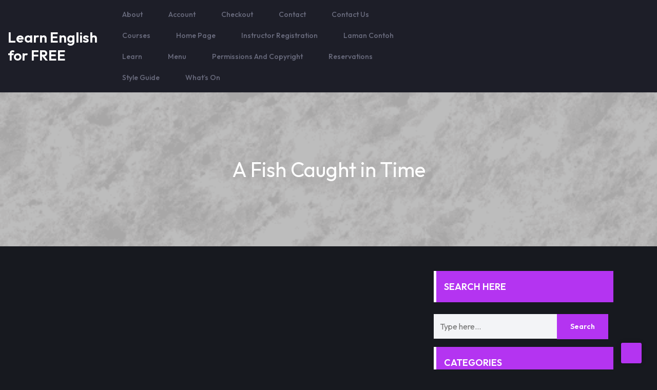

--- FILE ---
content_type: text/html; charset=UTF-8
request_url: https://sejuta.net/a-fish-caught-in-time/
body_size: 10542
content:
<!DOCTYPE html>
<html lang="id">
<head>

<meta http-equiv="Content-Type" content="text/html; charset=UTF-8" />
<meta name="viewport" content="width=device-width, initial-scale=1.0, maximum-scale=1.2, user-scalable=yes" />

<title>A Fish Caught in Time &#8211; Learn English for FREE</title>
<meta name='robots' content='max-image-preview:large' />
	<style>img:is([sizes="auto" i], [sizes^="auto," i]) { contain-intrinsic-size: 3000px 1500px }</style>
	<link rel='dns-prefetch' href='//fonts.googleapis.com' />
<link rel="alternate" type="application/rss+xml" title="Learn English for FREE &raquo; Feed" href="https://sejuta.net/feed/" />
<link rel="alternate" type="application/rss+xml" title="Learn English for FREE &raquo; Umpan Komentar" href="https://sejuta.net/comments/feed/" />
<link rel="alternate" type="application/rss+xml" title="Learn English for FREE &raquo; A Fish Caught in Time Umpan Komentar" href="https://sejuta.net/a-fish-caught-in-time/feed/" />
<script type="text/javascript">
/* <![CDATA[ */
window._wpemojiSettings = {"baseUrl":"https:\/\/s.w.org\/images\/core\/emoji\/15.0.3\/72x72\/","ext":".png","svgUrl":"https:\/\/s.w.org\/images\/core\/emoji\/15.0.3\/svg\/","svgExt":".svg","source":{"concatemoji":"https:\/\/sejuta.net\/wp-includes\/js\/wp-emoji-release.min.js?ver=6.7.1"}};
/*! This file is auto-generated */
!function(i,n){var o,s,e;function c(e){try{var t={supportTests:e,timestamp:(new Date).valueOf()};sessionStorage.setItem(o,JSON.stringify(t))}catch(e){}}function p(e,t,n){e.clearRect(0,0,e.canvas.width,e.canvas.height),e.fillText(t,0,0);var t=new Uint32Array(e.getImageData(0,0,e.canvas.width,e.canvas.height).data),r=(e.clearRect(0,0,e.canvas.width,e.canvas.height),e.fillText(n,0,0),new Uint32Array(e.getImageData(0,0,e.canvas.width,e.canvas.height).data));return t.every(function(e,t){return e===r[t]})}function u(e,t,n){switch(t){case"flag":return n(e,"\ud83c\udff3\ufe0f\u200d\u26a7\ufe0f","\ud83c\udff3\ufe0f\u200b\u26a7\ufe0f")?!1:!n(e,"\ud83c\uddfa\ud83c\uddf3","\ud83c\uddfa\u200b\ud83c\uddf3")&&!n(e,"\ud83c\udff4\udb40\udc67\udb40\udc62\udb40\udc65\udb40\udc6e\udb40\udc67\udb40\udc7f","\ud83c\udff4\u200b\udb40\udc67\u200b\udb40\udc62\u200b\udb40\udc65\u200b\udb40\udc6e\u200b\udb40\udc67\u200b\udb40\udc7f");case"emoji":return!n(e,"\ud83d\udc26\u200d\u2b1b","\ud83d\udc26\u200b\u2b1b")}return!1}function f(e,t,n){var r="undefined"!=typeof WorkerGlobalScope&&self instanceof WorkerGlobalScope?new OffscreenCanvas(300,150):i.createElement("canvas"),a=r.getContext("2d",{willReadFrequently:!0}),o=(a.textBaseline="top",a.font="600 32px Arial",{});return e.forEach(function(e){o[e]=t(a,e,n)}),o}function t(e){var t=i.createElement("script");t.src=e,t.defer=!0,i.head.appendChild(t)}"undefined"!=typeof Promise&&(o="wpEmojiSettingsSupports",s=["flag","emoji"],n.supports={everything:!0,everythingExceptFlag:!0},e=new Promise(function(e){i.addEventListener("DOMContentLoaded",e,{once:!0})}),new Promise(function(t){var n=function(){try{var e=JSON.parse(sessionStorage.getItem(o));if("object"==typeof e&&"number"==typeof e.timestamp&&(new Date).valueOf()<e.timestamp+604800&&"object"==typeof e.supportTests)return e.supportTests}catch(e){}return null}();if(!n){if("undefined"!=typeof Worker&&"undefined"!=typeof OffscreenCanvas&&"undefined"!=typeof URL&&URL.createObjectURL&&"undefined"!=typeof Blob)try{var e="postMessage("+f.toString()+"("+[JSON.stringify(s),u.toString(),p.toString()].join(",")+"));",r=new Blob([e],{type:"text/javascript"}),a=new Worker(URL.createObjectURL(r),{name:"wpTestEmojiSupports"});return void(a.onmessage=function(e){c(n=e.data),a.terminate(),t(n)})}catch(e){}c(n=f(s,u,p))}t(n)}).then(function(e){for(var t in e)n.supports[t]=e[t],n.supports.everything=n.supports.everything&&n.supports[t],"flag"!==t&&(n.supports.everythingExceptFlag=n.supports.everythingExceptFlag&&n.supports[t]);n.supports.everythingExceptFlag=n.supports.everythingExceptFlag&&!n.supports.flag,n.DOMReady=!1,n.readyCallback=function(){n.DOMReady=!0}}).then(function(){return e}).then(function(){var e;n.supports.everything||(n.readyCallback(),(e=n.source||{}).concatemoji?t(e.concatemoji):e.wpemoji&&e.twemoji&&(t(e.twemoji),t(e.wpemoji)))}))}((window,document),window._wpemojiSettings);
/* ]]> */
</script>
<style id='wp-emoji-styles-inline-css' type='text/css'>

	img.wp-smiley, img.emoji {
		display: inline !important;
		border: none !important;
		box-shadow: none !important;
		height: 1em !important;
		width: 1em !important;
		margin: 0 0.07em !important;
		vertical-align: -0.1em !important;
		background: none !important;
		padding: 0 !important;
	}
</style>
<link rel='stylesheet' id='wp-block-library-css' href='https://sejuta.net/wp-includes/css/dist/block-library/style.min.css?ver=6.7.1' type='text/css' media='all' />
<style id='wp-block-library-theme-inline-css' type='text/css'>
.wp-block-audio :where(figcaption){color:#555;font-size:13px;text-align:center}.is-dark-theme .wp-block-audio :where(figcaption){color:#ffffffa6}.wp-block-audio{margin:0 0 1em}.wp-block-code{border:1px solid #ccc;border-radius:4px;font-family:Menlo,Consolas,monaco,monospace;padding:.8em 1em}.wp-block-embed :where(figcaption){color:#555;font-size:13px;text-align:center}.is-dark-theme .wp-block-embed :where(figcaption){color:#ffffffa6}.wp-block-embed{margin:0 0 1em}.blocks-gallery-caption{color:#555;font-size:13px;text-align:center}.is-dark-theme .blocks-gallery-caption{color:#ffffffa6}:root :where(.wp-block-image figcaption){color:#555;font-size:13px;text-align:center}.is-dark-theme :root :where(.wp-block-image figcaption){color:#ffffffa6}.wp-block-image{margin:0 0 1em}.wp-block-pullquote{border-bottom:4px solid;border-top:4px solid;color:currentColor;margin-bottom:1.75em}.wp-block-pullquote cite,.wp-block-pullquote footer,.wp-block-pullquote__citation{color:currentColor;font-size:.8125em;font-style:normal;text-transform:uppercase}.wp-block-quote{border-left:.25em solid;margin:0 0 1.75em;padding-left:1em}.wp-block-quote cite,.wp-block-quote footer{color:currentColor;font-size:.8125em;font-style:normal;position:relative}.wp-block-quote:where(.has-text-align-right){border-left:none;border-right:.25em solid;padding-left:0;padding-right:1em}.wp-block-quote:where(.has-text-align-center){border:none;padding-left:0}.wp-block-quote.is-large,.wp-block-quote.is-style-large,.wp-block-quote:where(.is-style-plain){border:none}.wp-block-search .wp-block-search__label{font-weight:700}.wp-block-search__button{border:1px solid #ccc;padding:.375em .625em}:where(.wp-block-group.has-background){padding:1.25em 2.375em}.wp-block-separator.has-css-opacity{opacity:.4}.wp-block-separator{border:none;border-bottom:2px solid;margin-left:auto;margin-right:auto}.wp-block-separator.has-alpha-channel-opacity{opacity:1}.wp-block-separator:not(.is-style-wide):not(.is-style-dots){width:100px}.wp-block-separator.has-background:not(.is-style-dots){border-bottom:none;height:1px}.wp-block-separator.has-background:not(.is-style-wide):not(.is-style-dots){height:2px}.wp-block-table{margin:0 0 1em}.wp-block-table td,.wp-block-table th{word-break:normal}.wp-block-table :where(figcaption){color:#555;font-size:13px;text-align:center}.is-dark-theme .wp-block-table :where(figcaption){color:#ffffffa6}.wp-block-video :where(figcaption){color:#555;font-size:13px;text-align:center}.is-dark-theme .wp-block-video :where(figcaption){color:#ffffffa6}.wp-block-video{margin:0 0 1em}:root :where(.wp-block-template-part.has-background){margin-bottom:0;margin-top:0;padding:1.25em 2.375em}
</style>
<style id='classic-theme-styles-inline-css' type='text/css'>
/*! This file is auto-generated */
.wp-block-button__link{color:#fff;background-color:#32373c;border-radius:9999px;box-shadow:none;text-decoration:none;padding:calc(.667em + 2px) calc(1.333em + 2px);font-size:1.125em}.wp-block-file__button{background:#32373c;color:#fff;text-decoration:none}
</style>
<style id='global-styles-inline-css' type='text/css'>
:root{--wp--preset--aspect-ratio--square: 1;--wp--preset--aspect-ratio--4-3: 4/3;--wp--preset--aspect-ratio--3-4: 3/4;--wp--preset--aspect-ratio--3-2: 3/2;--wp--preset--aspect-ratio--2-3: 2/3;--wp--preset--aspect-ratio--16-9: 16/9;--wp--preset--aspect-ratio--9-16: 9/16;--wp--preset--color--black: #000000;--wp--preset--color--cyan-bluish-gray: #abb8c3;--wp--preset--color--white: #ffffff;--wp--preset--color--pale-pink: #f78da7;--wp--preset--color--vivid-red: #cf2e2e;--wp--preset--color--luminous-vivid-orange: #ff6900;--wp--preset--color--luminous-vivid-amber: #fcb900;--wp--preset--color--light-green-cyan: #7bdcb5;--wp--preset--color--vivid-green-cyan: #00d084;--wp--preset--color--pale-cyan-blue: #8ed1fc;--wp--preset--color--vivid-cyan-blue: #0693e3;--wp--preset--color--vivid-purple: #9b51e0;--wp--preset--gradient--vivid-cyan-blue-to-vivid-purple: linear-gradient(135deg,rgba(6,147,227,1) 0%,rgb(155,81,224) 100%);--wp--preset--gradient--light-green-cyan-to-vivid-green-cyan: linear-gradient(135deg,rgb(122,220,180) 0%,rgb(0,208,130) 100%);--wp--preset--gradient--luminous-vivid-amber-to-luminous-vivid-orange: linear-gradient(135deg,rgba(252,185,0,1) 0%,rgba(255,105,0,1) 100%);--wp--preset--gradient--luminous-vivid-orange-to-vivid-red: linear-gradient(135deg,rgba(255,105,0,1) 0%,rgb(207,46,46) 100%);--wp--preset--gradient--very-light-gray-to-cyan-bluish-gray: linear-gradient(135deg,rgb(238,238,238) 0%,rgb(169,184,195) 100%);--wp--preset--gradient--cool-to-warm-spectrum: linear-gradient(135deg,rgb(74,234,220) 0%,rgb(151,120,209) 20%,rgb(207,42,186) 40%,rgb(238,44,130) 60%,rgb(251,105,98) 80%,rgb(254,248,76) 100%);--wp--preset--gradient--blush-light-purple: linear-gradient(135deg,rgb(255,206,236) 0%,rgb(152,150,240) 100%);--wp--preset--gradient--blush-bordeaux: linear-gradient(135deg,rgb(254,205,165) 0%,rgb(254,45,45) 50%,rgb(107,0,62) 100%);--wp--preset--gradient--luminous-dusk: linear-gradient(135deg,rgb(255,203,112) 0%,rgb(199,81,192) 50%,rgb(65,88,208) 100%);--wp--preset--gradient--pale-ocean: linear-gradient(135deg,rgb(255,245,203) 0%,rgb(182,227,212) 50%,rgb(51,167,181) 100%);--wp--preset--gradient--electric-grass: linear-gradient(135deg,rgb(202,248,128) 0%,rgb(113,206,126) 100%);--wp--preset--gradient--midnight: linear-gradient(135deg,rgb(2,3,129) 0%,rgb(40,116,252) 100%);--wp--preset--font-size--small: 13px;--wp--preset--font-size--medium: 20px;--wp--preset--font-size--large: 36px;--wp--preset--font-size--x-large: 42px;--wp--preset--spacing--20: 0.44rem;--wp--preset--spacing--30: 0.67rem;--wp--preset--spacing--40: 1rem;--wp--preset--spacing--50: 1.5rem;--wp--preset--spacing--60: 2.25rem;--wp--preset--spacing--70: 3.38rem;--wp--preset--spacing--80: 5.06rem;--wp--preset--shadow--natural: 6px 6px 9px rgba(0, 0, 0, 0.2);--wp--preset--shadow--deep: 12px 12px 50px rgba(0, 0, 0, 0.4);--wp--preset--shadow--sharp: 6px 6px 0px rgba(0, 0, 0, 0.2);--wp--preset--shadow--outlined: 6px 6px 0px -3px rgba(255, 255, 255, 1), 6px 6px rgba(0, 0, 0, 1);--wp--preset--shadow--crisp: 6px 6px 0px rgba(0, 0, 0, 1);}:where(.is-layout-flex){gap: 0.5em;}:where(.is-layout-grid){gap: 0.5em;}body .is-layout-flex{display: flex;}.is-layout-flex{flex-wrap: wrap;align-items: center;}.is-layout-flex > :is(*, div){margin: 0;}body .is-layout-grid{display: grid;}.is-layout-grid > :is(*, div){margin: 0;}:where(.wp-block-columns.is-layout-flex){gap: 2em;}:where(.wp-block-columns.is-layout-grid){gap: 2em;}:where(.wp-block-post-template.is-layout-flex){gap: 1.25em;}:where(.wp-block-post-template.is-layout-grid){gap: 1.25em;}.has-black-color{color: var(--wp--preset--color--black) !important;}.has-cyan-bluish-gray-color{color: var(--wp--preset--color--cyan-bluish-gray) !important;}.has-white-color{color: var(--wp--preset--color--white) !important;}.has-pale-pink-color{color: var(--wp--preset--color--pale-pink) !important;}.has-vivid-red-color{color: var(--wp--preset--color--vivid-red) !important;}.has-luminous-vivid-orange-color{color: var(--wp--preset--color--luminous-vivid-orange) !important;}.has-luminous-vivid-amber-color{color: var(--wp--preset--color--luminous-vivid-amber) !important;}.has-light-green-cyan-color{color: var(--wp--preset--color--light-green-cyan) !important;}.has-vivid-green-cyan-color{color: var(--wp--preset--color--vivid-green-cyan) !important;}.has-pale-cyan-blue-color{color: var(--wp--preset--color--pale-cyan-blue) !important;}.has-vivid-cyan-blue-color{color: var(--wp--preset--color--vivid-cyan-blue) !important;}.has-vivid-purple-color{color: var(--wp--preset--color--vivid-purple) !important;}.has-black-background-color{background-color: var(--wp--preset--color--black) !important;}.has-cyan-bluish-gray-background-color{background-color: var(--wp--preset--color--cyan-bluish-gray) !important;}.has-white-background-color{background-color: var(--wp--preset--color--white) !important;}.has-pale-pink-background-color{background-color: var(--wp--preset--color--pale-pink) !important;}.has-vivid-red-background-color{background-color: var(--wp--preset--color--vivid-red) !important;}.has-luminous-vivid-orange-background-color{background-color: var(--wp--preset--color--luminous-vivid-orange) !important;}.has-luminous-vivid-amber-background-color{background-color: var(--wp--preset--color--luminous-vivid-amber) !important;}.has-light-green-cyan-background-color{background-color: var(--wp--preset--color--light-green-cyan) !important;}.has-vivid-green-cyan-background-color{background-color: var(--wp--preset--color--vivid-green-cyan) !important;}.has-pale-cyan-blue-background-color{background-color: var(--wp--preset--color--pale-cyan-blue) !important;}.has-vivid-cyan-blue-background-color{background-color: var(--wp--preset--color--vivid-cyan-blue) !important;}.has-vivid-purple-background-color{background-color: var(--wp--preset--color--vivid-purple) !important;}.has-black-border-color{border-color: var(--wp--preset--color--black) !important;}.has-cyan-bluish-gray-border-color{border-color: var(--wp--preset--color--cyan-bluish-gray) !important;}.has-white-border-color{border-color: var(--wp--preset--color--white) !important;}.has-pale-pink-border-color{border-color: var(--wp--preset--color--pale-pink) !important;}.has-vivid-red-border-color{border-color: var(--wp--preset--color--vivid-red) !important;}.has-luminous-vivid-orange-border-color{border-color: var(--wp--preset--color--luminous-vivid-orange) !important;}.has-luminous-vivid-amber-border-color{border-color: var(--wp--preset--color--luminous-vivid-amber) !important;}.has-light-green-cyan-border-color{border-color: var(--wp--preset--color--light-green-cyan) !important;}.has-vivid-green-cyan-border-color{border-color: var(--wp--preset--color--vivid-green-cyan) !important;}.has-pale-cyan-blue-border-color{border-color: var(--wp--preset--color--pale-cyan-blue) !important;}.has-vivid-cyan-blue-border-color{border-color: var(--wp--preset--color--vivid-cyan-blue) !important;}.has-vivid-purple-border-color{border-color: var(--wp--preset--color--vivid-purple) !important;}.has-vivid-cyan-blue-to-vivid-purple-gradient-background{background: var(--wp--preset--gradient--vivid-cyan-blue-to-vivid-purple) !important;}.has-light-green-cyan-to-vivid-green-cyan-gradient-background{background: var(--wp--preset--gradient--light-green-cyan-to-vivid-green-cyan) !important;}.has-luminous-vivid-amber-to-luminous-vivid-orange-gradient-background{background: var(--wp--preset--gradient--luminous-vivid-amber-to-luminous-vivid-orange) !important;}.has-luminous-vivid-orange-to-vivid-red-gradient-background{background: var(--wp--preset--gradient--luminous-vivid-orange-to-vivid-red) !important;}.has-very-light-gray-to-cyan-bluish-gray-gradient-background{background: var(--wp--preset--gradient--very-light-gray-to-cyan-bluish-gray) !important;}.has-cool-to-warm-spectrum-gradient-background{background: var(--wp--preset--gradient--cool-to-warm-spectrum) !important;}.has-blush-light-purple-gradient-background{background: var(--wp--preset--gradient--blush-light-purple) !important;}.has-blush-bordeaux-gradient-background{background: var(--wp--preset--gradient--blush-bordeaux) !important;}.has-luminous-dusk-gradient-background{background: var(--wp--preset--gradient--luminous-dusk) !important;}.has-pale-ocean-gradient-background{background: var(--wp--preset--gradient--pale-ocean) !important;}.has-electric-grass-gradient-background{background: var(--wp--preset--gradient--electric-grass) !important;}.has-midnight-gradient-background{background: var(--wp--preset--gradient--midnight) !important;}.has-small-font-size{font-size: var(--wp--preset--font-size--small) !important;}.has-medium-font-size{font-size: var(--wp--preset--font-size--medium) !important;}.has-large-font-size{font-size: var(--wp--preset--font-size--large) !important;}.has-x-large-font-size{font-size: var(--wp--preset--font-size--x-large) !important;}
:where(.wp-block-post-template.is-layout-flex){gap: 1.25em;}:where(.wp-block-post-template.is-layout-grid){gap: 1.25em;}
:where(.wp-block-columns.is-layout-flex){gap: 2em;}:where(.wp-block-columns.is-layout-grid){gap: 2em;}
:root :where(.wp-block-pullquote){font-size: 1.5em;line-height: 1.6;}
</style>
<link rel='stylesheet' id='google-fonts-outfit-css' href='https://fonts.googleapis.com/css2?family=Outfit%3Awght%40100%3B200%3B300%3B400%3B500%3B600%3B700%3B800%3B900&#038;display=swap&#038;ver=6.7.1' type='text/css' media='all' />
<link rel='stylesheet' id='bootstrap-css-css' href='https://sejuta.net/wp-content/themes/professional-video-vlogger/css/bootstrap.css?ver=4.5.0' type='text/css' media='all' />
<link rel='stylesheet' id='fontawesome-css-css' href='https://sejuta.net/wp-content/themes/professional-video-vlogger/css/fontawesome-all.css?ver=4.5.0' type='text/css' media='all' />
<link rel='stylesheet' id='owl-carousel-css-css' href='https://sejuta.net/wp-content/themes/professional-video-vlogger/css/owl.carousel.css?ver=2.3.4' type='text/css' media='all' />
<link rel='stylesheet' id='professional-video-vlogger-style-css' href='https://sejuta.net/wp-content/themes/professional-video-vlogger/style.css?ver=6.7.1' type='text/css' media='all' />
<style id='professional-video-vlogger-style-inline-css' type='text/css'>
#main-menu ul li a{text-transform: capitalize ; font-size: 14px;}#main-menu ul li a{}body{width: %; margin: auto;}.copy-text p{text-align:left;}.blog_inner_box img{opacity:0.5}.blog_inner_box{background-color: 1;}.woocommerce nav.woocommerce-pagination{text-align: center;}

		.custom-logo{
			height: px !important;
			width: px !important;
		}
	

    .copyright {
			background: ;
		}
	
</style>
<link rel='stylesheet' id='professional-video-vlogger-media-css-css' href='https://sejuta.net/wp-content/themes/professional-video-vlogger/css/media.css?ver=2.3.4' type='text/css' media='all' />
<link rel='stylesheet' id='professional-video-vlogger-woocommerce-css-css' href='https://sejuta.net/wp-content/themes/professional-video-vlogger/css/woocommerce.css?ver=2.3.4' type='text/css' media='all' />
<style id='professional-video-vlogger-woocommerce-css-inline-css' type='text/css'>

    .copyright {
			background: ;
		}
	
</style>
<script type="text/javascript" src="https://sejuta.net/wp-includes/js/jquery/jquery.min.js?ver=3.7.1" id="jquery-core-js"></script>
<script type="text/javascript" src="https://sejuta.net/wp-includes/js/jquery/jquery-migrate.min.js?ver=3.4.1" id="jquery-migrate-js"></script>
<link rel="https://api.w.org/" href="https://sejuta.net/wp-json/" /><link rel="alternate" title="JSON" type="application/json" href="https://sejuta.net/wp-json/wp/v2/posts/368" /><link rel="EditURI" type="application/rsd+xml" title="RSD" href="https://sejuta.net/xmlrpc.php?rsd" />
<meta name="generator" content="WordPress 6.7.1" />
<link rel="canonical" href="https://sejuta.net/a-fish-caught-in-time/" />
<link rel='shortlink' href='https://sejuta.net/?p=368' />
<link rel="alternate" title="oEmbed (JSON)" type="application/json+oembed" href="https://sejuta.net/wp-json/oembed/1.0/embed?url=https%3A%2F%2Fsejuta.net%2Fa-fish-caught-in-time%2F" />
<link rel="alternate" title="oEmbed (XML)" type="text/xml+oembed" href="https://sejuta.net/wp-json/oembed/1.0/embed?url=https%3A%2F%2Fsejuta.net%2Fa-fish-caught-in-time%2F&#038;format=xml" />
<meta name="generator" content="Elementor 3.25.10; features: e_optimized_css_loading, e_font_icon_svg, additional_custom_breakpoints, e_optimized_control_loading, e_element_cache; settings: css_print_method-external, google_font-enabled, font_display-swap">
			<style>
				.e-con.e-parent:nth-of-type(n+4):not(.e-lazyloaded):not(.e-no-lazyload),
				.e-con.e-parent:nth-of-type(n+4):not(.e-lazyloaded):not(.e-no-lazyload) * {
					background-image: none !important;
				}
				@media screen and (max-height: 1024px) {
					.e-con.e-parent:nth-of-type(n+3):not(.e-lazyloaded):not(.e-no-lazyload),
					.e-con.e-parent:nth-of-type(n+3):not(.e-lazyloaded):not(.e-no-lazyload) * {
						background-image: none !important;
					}
				}
				@media screen and (max-height: 640px) {
					.e-con.e-parent:nth-of-type(n+2):not(.e-lazyloaded):not(.e-no-lazyload),
					.e-con.e-parent:nth-of-type(n+2):not(.e-lazyloaded):not(.e-no-lazyload) * {
						background-image: none !important;
					}
				}
			</style>
			<style id="kirki-inline-styles">h1,h2,h3,h4,h5,h6{font-weight:400;}body{font-weight:400;}</style>
</head>

<body class="post-template-default single single-post postid-368 single-format-standard wp-embed-responsive elementor-beta elementor-default elementor-kit-">


<a class="skip-link screen-reader-text" href="#content">Skip to content</a>


<div class="close-sticky main-menus">
<header id="site-navigation" class="header text-center text-md-left py-2">
	<div class="container-fluid">
		<div class="row">
			<div class="col-lg-2 col-md-12 col-sm-12 align-self-center">
				<div class="logo">
		    		<div class="logo-image">
		    						    	</div>
			    	<div class="logo-content text-center text-lg-left">
				    	<a href="https://sejuta.net/" title="Learn English for FREE">Learn English for FREE</a>					</div>
				</div>
		   	</div>
			<div class="col-lg-6 col-md-6 col-sm-6 align-self-center">
				<button class="menu-toggle my-2 py-2 px-3" aria-controls="top-menu" aria-expanded="false" type="button">
					<span aria-hidden="true">Menu</span>
				</button>
				<nav id="main-menu" class="close-panal">
					<false class="menu"><ul>
<li class="page_item page-item-1744"><a href="https://sejuta.net/about/">About</a></li>
<li class="page_item page-item-1835"><a href="https://sejuta.net/account/">Account</a></li>
<li class="page_item page-item-1836"><a href="https://sejuta.net/checkout/">Checkout</a></li>
<li class="page_item page-item-116"><a href="https://sejuta.net/contact/">Contact</a></li>
<li class="page_item page-item-289"><a href="https://sejuta.net/contact-us/">Contact Us</a></li>
<li class="page_item page-item-1834"><a href="https://sejuta.net/courses/">Courses</a></li>
<li class="page_item page-item-1824"><a href="https://sejuta.net/frontpage/">Home Page</a></li>
<li class="page_item page-item-1838"><a href="https://sejuta.net/instructor-registration/">Instructor Registration</a></li>
<li class="page_item page-item-2"><a href="https://sejuta.net/laman-contoh/">Laman Contoh</a></li>
<li class="page_item page-item-1837"><a href="https://sejuta.net/learn/">Learn</a></li>
<li class="page_item page-item-69"><a href="https://sejuta.net/menu/">Menu</a></li>
<li class="page_item page-item-154"><a href="https://sejuta.net/permissions-and-copyright/">Permissions and Copyright</a></li>
<li class="page_item page-item-37"><a href="https://sejuta.net/reservations/">Reservations</a></li>
<li class="page_item page-item-1718"><a href="https://sejuta.net/style-guide/">Style Guide</a></li>
<li class="page_item page-item-1821"><a href="https://sejuta.net/news/">What&#8217;s On</a></li>
</ul></false>
					<button class="close-menu my-2 p-2" type="button">
						<span aria-hidden="true"><i class="fa fa-times"></i></span>
					</button>
				</nav>
			</div>
			<div class="col-lg-2 col-md-3 col-sm-3 align-self-center">
				<div class="header-search text-center text-md-right py-3 py-md-0">
		        									        			        </div>
	       	</div>
	       	<div class="col-lg-2 col-md-3 col-sm-3 align-self-center">
								<div class="social-links text-center text-md-right">
									    						        <a href="">
					            <i class=" mr-3"></i>
					        </a>
				    										</div>
			</div>
	   	</div>
	</div>
</header>
</div>

<div id="content">
  <div class="feature-header">
      <div class="feature-post-thumbnail">
                       <div class="slider-alternate">
                <img src="https://sejuta.net/wp-content/themes/professional-video-vlogger/assets/images/banner.png">
              </div>
                      <h1 class="post-title feature-header-title">A Fish Caught in Time</h1>
      </div>
    </div>
  <div class="container">
    <div class="row">
            <div class="col-lg-8 col-md-8 mt-5">
        
<div id="post-368" class="post-single p-3 mb-4 post-368 post type-post status-publish format-standard hentry">
  <div class="post-content">
    <p><iframe title="A Fish Caught in Time by Samantha Weinberg - B2 - Learn English Through Short Stories" width="500" height="281" src="https://www.youtube.com/embed/bZ8FpQa0hsk?feature=oembed" frameborder="0" allow="accelerometer; autoplay; clipboard-write; encrypted-media; gyroscope; picture-in-picture; web-share" referrerpolicy="strict-origin-when-cross-origin" allowfullscreen></iframe></p>
  </div>
</div>
<div id="comments" class="comments-area">
    
    	<div id="respond" class="comment-respond">
		<h2 id="reply-title" class="comment-reply-title">Tinggalkan Balasan <small><a rel="nofollow" id="cancel-comment-reply-link" href="/a-fish-caught-in-time/#respond" style="display:none;">Batalkan balasan</a></small></h2><form action="https://sejuta.net/wp-comments-post.php" method="post" id="commentform" class="comment-form" novalidate><p class="comment-notes"><span id="email-notes">Alamat email Anda tidak akan dipublikasikan.</span> <span class="required-field-message">Ruas yang wajib ditandai <span class="required">*</span></span></p><p class="comment-form-comment"><label for="comment">Komentar <span class="required">*</span></label> <textarea id="comment" name="comment" cols="45" rows="8" maxlength="65525" required></textarea></p><p class="comment-form-author"><label for="author">Nama <span class="required">*</span></label> <input id="author" name="author" type="text" value="" size="30" maxlength="245" autocomplete="name" required /></p>
<p class="comment-form-email"><label for="email">Email <span class="required">*</span></label> <input id="email" name="email" type="email" value="" size="30" maxlength="100" aria-describedby="email-notes" autocomplete="email" required /></p>
<p class="comment-form-url"><label for="url">Situs Web</label> <input id="url" name="url" type="url" value="" size="30" maxlength="200" autocomplete="url" /></p>
<p class="comment-form-cookies-consent"><input id="wp-comment-cookies-consent" name="wp-comment-cookies-consent" type="checkbox" value="yes" /> <label for="wp-comment-cookies-consent">Simpan nama, email, dan situs web saya pada peramban ini untuk komentar saya berikutnya.</label></p>
<p class="form-submit"><input name="submit" type="submit" id="submit" class="submit" value="Kirim Komentar" /> <input type='hidden' name='comment_post_ID' value='368' id='comment_post_ID' />
<input type='hidden' name='comment_parent' id='comment_parent' value='0' />
</p><p style="display: none;"><input type="hidden" id="akismet_comment_nonce" name="akismet_comment_nonce" value="caafeb89ac" /></p><p style="display: none !important;" class="akismet-fields-container" data-prefix="ak_"><label>&#916;<textarea name="ak_hp_textarea" cols="45" rows="8" maxlength="100"></textarea></label><input type="hidden" id="ak_js_1" name="ak_js" value="165"/><script>document.getElementById( "ak_js_1" ).setAttribute( "value", ( new Date() ).getTime() );</script></p></form>	</div><!-- #respond -->
	</div>
      </div>
      <div class="col-lg-4 col-md-4">
        <div class="sidebar-area mt-5">
          <h4 class="title">Search Here</h4>
        <form method="get" id="searchform" class="searchform" action="https://sejuta.net/">
            <input placeholder="Type here..." type="text" name="s" id="search" value="" />
            <input type="submit" class="search-submit" value="Search" />
        </form>
        <aside id="categories-2" class="sidebar-widget widget_categories" role="complementary">
            <h4 class="title">Categories</h4>
            <ul>
                	<li class="cat-item cat-item-3"><a href="https://sejuta.net/category/news/">News</a>
</li>
	<li class="cat-item cat-item-5"><a href="https://sejuta.net/category/press/">Press</a>
</li>
	<li class="cat-item cat-item-6"><a href="https://sejuta.net/category/recipes/">Recipes</a>
</li>
	<li class="cat-item cat-item-1"><a href="https://sejuta.net/category/tak-berkategori/">Tak Berkategori</a>
</li>
            </ul>
        </aside>
        <aside id="pages-2" class="sidebar-widget widget_pages" role="complementary">
            <h4 class="title">Pages</h4>
            <ul>
                <li class="page_item page-item-1744"><a href="https://sejuta.net/about/">About</a></li>
<li class="page_item page-item-1835"><a href="https://sejuta.net/account/">Account</a></li>
<li class="page_item page-item-1836"><a href="https://sejuta.net/checkout/">Checkout</a></li>
<li class="page_item page-item-116"><a href="https://sejuta.net/contact/">Contact</a></li>
<li class="page_item page-item-289"><a href="https://sejuta.net/contact-us/">Contact Us</a></li>
<li class="page_item page-item-1834"><a href="https://sejuta.net/courses/">Courses</a></li>
<li class="page_item page-item-1824"><a href="https://sejuta.net/frontpage/">Home Page</a></li>
<li class="page_item page-item-1838"><a href="https://sejuta.net/instructor-registration/">Instructor Registration</a></li>
<li class="page_item page-item-2"><a href="https://sejuta.net/laman-contoh/">Laman Contoh</a></li>
<li class="page_item page-item-1837"><a href="https://sejuta.net/learn/">Learn</a></li>
<li class="page_item page-item-69"><a href="https://sejuta.net/menu/">Menu</a></li>
<li class="page_item page-item-154"><a href="https://sejuta.net/permissions-and-copyright/">Permissions and Copyright</a></li>
<li class="page_item page-item-37"><a href="https://sejuta.net/reservations/">Reservations</a></li>
<li class="page_item page-item-1718"><a href="https://sejuta.net/style-guide/">Style Guide</a></li>
<li class="page_item page-item-1821"><a href="https://sejuta.net/news/">What&#8217;s On</a></li>
            </ul>
        </aside>
        <aside id="archives-3" class="sidebar-widget widget_archive" role="complementary">
            <h4 class="title">Archives</h4>
            <ul>
            	<li><li><a href='https://sejuta.net/halo-dunia/'>Halo dunia!</a></li></li>
	<li><li><a href='https://sejuta.net/journeys-end-by-jan-carew/'>Journey&#8217;s End by Jan Carew</a></li></li>
	<li><li><a href='https://sejuta.net/ekaterina-by-jack-cope/'>Ekaterina by Jack Cope</a></li></li>
	<li><li><a href='https://sejuta.net/men-and-women-by-claire-keegan/'>Men and Women by Claire Keegan</a></li></li>
	<li><li><a href='https://sejuta.net/beauty-and-the-beast/'>Beauty and the Beast</a></li></li>
	<li><li><a href='https://sejuta.net/the-hat/'>The Hat</a></li></li>
	<li><li><a href='https://sejuta.net/the-fifteenth-character/'>The Fifteenth Character</a></li></li>
	<li><li><a href='https://sejuta.net/a-tale-of-two-cities-book-2-chapter-1/'>A Tale of Two Cities – Book 2 – Chapter 1 &#8211; Five Years Later</a></li></li>
	<li><li><a href='https://sejuta.net/the-table-the-donkey-and-the-stick/'>The Table, the Donkey and the Stick</a></li></li>
	<li><li><a href='https://sejuta.net/the-pyramids-of-giza/'>The Pyramids of Giza</a></li></li>
	<li><li><a href='https://sejuta.net/the-story-of-jazz/'>The Story of Jazz</a></li></li>
	<li><li><a href='https://sejuta.net/retrieved-reformation/'>Retrieved Reformation</a></li></li>
	<li><li><a href='https://sejuta.net/endangered-species/'>Endangered Species</a></li></li>
	<li><li><a href='https://sejuta.net/pinocchio/'>Pinocchio</a></li></li>
	<li><li><a href='https://sejuta.net/a-world-of-spices/'>A World of Spices</a></li></li>
	<li><li><a href='https://sejuta.net/black-beauty/'>Black Beauty</a></li></li>
	<li><li><a href='https://sejuta.net/australia-a2/'>Australia &#8211; A2</a></li></li>
	<li><li><a href='https://sejuta.net/the-story-of-my-life/'>The Story of My Life by Helen Keller</a></li></li>
	<li><li><a href='https://sejuta.net/the-olympic-games/'>The Olympic Games</a></li></li>
	<li><li><a href='https://sejuta.net/the-prince-and-the-pauper/'>The Prince and the Pauper</a></li></li>
	<li><li><a href='https://sejuta.net/new-york/'>New York</a></li></li>
	<li><li><a href='https://sejuta.net/the-phoenix-and-the-carpet/'>The Phoenix and the Carpet</a></li></li>
	<li><li><a href='https://sejuta.net/dreaming-of-flight/'>Dreaming of Flight</a></li></li>
	<li><li><a href='https://sejuta.net/treasure-island/'>Treasure Island</a></li></li>
	<li><li><a href='https://sejuta.net/of-human-bondage/'>Of Human Bondage</a></li></li>
	<li><li><a href='https://sejuta.net/all-about-desert-life/'>All About Desert Life</a></li></li>
	<li><li><a href='https://sejuta.net/the-curious-case-of-benjamin-button/'>The Curious Case of Benjamin Button</a></li></li>
	<li><li><a href='https://sejuta.net/in-the-mountains/'>In the Mountains</a></li></li>
	<li><li><a href='https://sejuta.net/rip-van-winkle/'>Rip Van Winkle</a></li></li>
	<li><li><a href='https://sejuta.net/your-body/'>Your Body</a></li></li>
	<li><li><a href='https://sejuta.net/the-gift-of-the-magi/'>The Gift of the Magi</a></li></li>
	<li><li><a href='https://sejuta.net/peter-pan/'>Peter Pan</a></li></li>
	<li><li><a href='https://sejuta.net/great-expectations/'>Great Expectations</a></li></li>
	<li><li><a href='https://sejuta.net/orca/'>Orca</a></li></li>
	<li><li><a href='https://sejuta.net/the-witches/'>The Witches</a></li></li>
	<li><li><a href='https://sejuta.net/a-kiss-before-dying/'>A Kiss Before Dying</a></li></li>
	<li><li><a href='https://sejuta.net/thunderwith/'>Thunderwith</a></li></li>
	<li><li><a href='https://sejuta.net/the-adventures-of-tom-sawyer/'>The Adventures of Tom Sawyer</a></li></li>
	<li><li><a href='https://sejuta.net/the-invisible-man/'>The Invisible Man</a></li></li>
	<li><li><a href='https://sejuta.net/white-death/'>White Death</a></li></li>
	<li><li><a href='https://sejuta.net/a-fish-caught-in-time/' aria-current="page">A Fish Caught in Time</a></li></li>
	<li><li><a href='https://sejuta.net/history-of-chocolate/'>History of Chocolate</a></li></li>
	<li><li><a href='https://sejuta.net/pollution-and-environment/'>Pollution and Environment</a></li></li>
	<li><li><a href='https://sejuta.net/ocean-animals/'>Ocean Animals</a></li></li>
	<li><li><a href='https://sejuta.net/where-does-money-come-from/'>Where does Money Come From?</a></li></li>
	<li><li><a href='https://sejuta.net/helen-keller/'>Helen Keller</a></li></li>
	<li><li><a href='https://sejuta.net/the-story-of-tea/'>The Story of Tea</a></li></li>
	<li><li><a href='https://sejuta.net/tom-browns-schooldays/'>Tom Brown&#8217;s Schooldays</a></li></li>
	<li><li><a href='https://sejuta.net/legend-of-britain/'>Legend of Britain</a></li></li>
	<li><li><a href='https://sejuta.net/leonardo-da-vinci/'>Leonardo da Vinci</a></li></li>
	<li><li><a href='https://sejuta.net/a-tale-of-two-cities-book-3-chapter-15/'>A Tale of Two Cities – Book 3 – Chapter 15</a></li></li>
	<li><li><a href='https://sejuta.net/a-tale-of-two-cities-book-3-chapter-14/'>A Tale of Two Cities – Book 3 – Chapter 14</a></li></li>
	<li><li><a href='https://sejuta.net/a-tale-of-two-cities-book-3-chapter-13/'>A Tale of Two Cities – Book 3 – Chapter 13</a></li></li>
	<li><li><a href='https://sejuta.net/a-tale-of-two-cities-book-3-chapter-12/'>A Tale of Two Cities – Book 3 – Chapter 12</a></li></li>
	<li><li><a href='https://sejuta.net/the-valley-of-fear/'>The Valley of Fear</a></li></li>
	<li><li><a href='https://sejuta.net/a-tale-of-two-cities-book-3-chapter-11/'>A Tale of Two Cities – Book 3 – Chapter 11</a></li></li>
	<li><li><a href='https://sejuta.net/cheeseburgers/'>Cheeseburgers</a></li></li>
	<li><li><a href='https://sejuta.net/a-tale-of-two-cities-book-3-chapter-10/'>A Tale of Two Cities – Book 3 – Chapter 10</a></li></li>
	<li><li><a href='https://sejuta.net/canada/'>Canada</a></li></li>
	<li><li><a href='https://sejuta.net/a-tale-of-two-cities-book-3-chapter-9/'>A Tale of Two Cities – Book 3 – Chapter 9</a></li></li>
	<li><li><a href='https://sejuta.net/white-birds/'>White Birds</a></li></li>
	<li><li><a href='https://sejuta.net/a-tale-of-two-cities-book-3-chapter-8/'>A Tale of Two Cities – Book 3 – Chapter 8</a></li></li>
	<li><li><a href='https://sejuta.net/brainstorm/'>Brainstorm!</a></li></li>
	<li><li><a href='https://sejuta.net/a-tale-of-two-cities-book-3-chapter-7/'>A Tale of Two Cities – Book 3 – Chapter 7</a></li></li>
	<li><li><a href='https://sejuta.net/the-fisherman-and-the-giant/'>The Fisherman and the Giant</a></li></li>
	<li><li><a href='https://sejuta.net/a-tale-of-two-cities-book-3-chapter-6/'>A Tale of Two Cities – Book 3 – Chapter 6</a></li></li>
	<li><li><a href='https://sejuta.net/the-glass-box/'>The Glass Box</a></li></li>
	<li><li><a href='https://sejuta.net/a-tale-of-two-cities-book-3-chapter-5/'>A Tale of Two Cities – Book 3 – Chapter 5</a></li></li>
	<li><li><a href='https://sejuta.net/opium-wars/'>Opium Wars</a></li></li>
	<li><li><a href='https://sejuta.net/a-tale-of-two-cities-book-3-chapter-4/'>A Tale of Two Cities – Book 3 – Chapter 4</a></li></li>
	<li><li><a href='https://sejuta.net/the-boston-tea-party/'>The Boston Tea Party</a></li></li>
	<li><li><a href='https://sejuta.net/a-tale-of-two-cities-book-3-chapter-3/'>A Tale of Two Cities – Book 3 – Chapter</a></li></li>
	<li><li><a href='https://sejuta.net/the-prince-and-the-servants/'>The Prince and the Servants</a></li></li>
	<li><li><a href='https://sejuta.net/a-tale-of-two-cities-book-3-chapter-2/'>A Tale of Two Cities – Book 3 – Chapter 2</a></li></li>
	<li><li><a href='https://sejuta.net/a-tale-of-two-cities-book-3-chapter-1/'>A Tale of Two Cities – Book 3 – Chapter 1</a></li></li>
	<li><li><a href='https://sejuta.net/a-tale-of-two-cities-book-2-chapter-24/'>A Tale of Two Cities – Book 2 – Chapter 24</a></li></li>
	<li><li><a href='https://sejuta.net/a-tale-of-two-cities-book-2-chapter-23/'>A Tale of Two Cities – Book 2 – Chapter 23</a></li></li>
	<li><li><a href='https://sejuta.net/a-tale-of-two-cities-book-2-chapter-22/'>A Tale of Two Cities – Book 2 – Chapter 22</a></li></li>
	<li><li><a href='https://sejuta.net/a-tale-of-two-cities-book-2-chapter-21/'>A Tale of Two Cities – Book 2 – Chapter 21</a></li></li>
	<li><li><a href='https://sejuta.net/a-tale-of-two-cities-book-2-chapter-20/'>A Tale of Two Cities – Book 2 – Chapter 20</a></li></li>
	<li><li><a href='https://sejuta.net/a-tale-of-two-cities-book-2-chapter-19/'>A Tale of Two Cities – Book 2 – Chapter 19</a></li></li>
	<li><li><a href='https://sejuta.net/a-tale-of-two-cities-book-2-chapter-18/'>A Tale of Two Cities – Book 2 – Chapter 18</a></li></li>
	<li><li><a href='https://sejuta.net/a-tale-of-two-cities-book-2-chapter-17/'>A Tale of Two Cities – Book 2 – Chapter 17</a></li></li>
	<li><li><a href='https://sejuta.net/a-tale-of-two-cities-book-2-chapter-16/'>A Tale of Two Cities – Book 2 – Chapter 16</a></li></li>
	<li><li><a href='https://sejuta.net/a-tale-of-two-cities-book-2-chapter-15/'>A Tale of Two Cities – Book 2 – Chapter 15</a></li></li>
	<li><li><a href='https://sejuta.net/a-tale-of-two-cities-book-2-chapter-14/'>A Tale of Two Cities – Book 2 – Chapter 14</a></li></li>
	<li><li><a href='https://sejuta.net/a-tale-of-two-cities-book-2-chapter-13/'>A Tale of Two Cities – Book 2 – Chapter 13</a></li></li>
	<li><li><a href='https://sejuta.net/a-tale-of-two-cities-book-2-chapter-12/'>A Tale of Two Cities – Book 2 – Chapter 12</a></li></li>
	<li><li><a href='https://sejuta.net/a-tale-of-two-cities-book-2-chapter-11/'>A Tale of Two Cities – Book 2 – Chapter 11</a></li></li>
	<li><li><a href='https://sejuta.net/a-tale-of-two-cities-book-2-chapter-10/'>A Tale of Two Cities – Book 2 – Chapter 10</a></li></li>
	<li><li><a href='https://sejuta.net/a-tale-of-two-cities-book-2-chapter-9/'>A Tale of Two Cities – Book 2 – Chapter 9</a></li></li>
	<li><li><a href='https://sejuta.net/a-tale-of-two-cities-book-2-chapter-8/'>A Tale of Two Cities – Book 2 – Chapter 8</a></li></li>
	<li><li><a href='https://sejuta.net/a-tale-of-two-cities-book-2-chapter-7/'>A Tale of Two Cities – Book 2 – Chapter 7</a></li></li>
	<li><li><a href='https://sejuta.net/a-tale-of-two-cities-book-2-chapter-6/'>A Tale of Two Cities – Book 2 – Chapter 6</a></li></li>
	<li><li><a href='https://sejuta.net/a-tale-of-two-cities-book-2-chapter-5/'>A Tale of Two Cities – Book 2 – Chapter 5</a></li></li>
	<li><li><a href='https://sejuta.net/a-tale-of-two-cities-book-2-chapter-4/'>A Tale of Two Cities – Book 2 – Chapter 4</a></li></li>
	<li><li><a href='https://sejuta.net/a-tale-of-two-cities-book-2-chapter-3/'>A Tale of Two Cities – Book 2 – Chapter 3</a></li></li>
	<li><li><a href='https://sejuta.net/a-tale-of-two-cities-book-2-chapter-2/'>A Tale of Two Cities – Book 2 – Chapter 2</a></li></li>
	<li><li><a href='https://sejuta.net/a-tale-of-two-cities-book-1-chapter-6/'>A Tale of Two Cities &#8211; Book 1 &#8211; Chapter 6</a></li></li>
	<li><li><a href='https://sejuta.net/a-tale-of-two-cities-book-1-chapter-5/'>A Tale of Two Cities &#8211; Book 1 &#8211; Chapter 5</a></li></li>
	<li><li><a href='https://sejuta.net/a-tale-of-two-cities-book-1-chapter-4/'>A Tale of Two Cities &#8211; Book 1 &#8211; Chapter 4</a></li></li>
	<li><li><a href='https://sejuta.net/a-tale-of-two-cities-book-1-chapter-3/'>A Tale of Two Cities &#8211; Book 1 &#8211; Chapter 3</a></li></li>
	<li><li><a href='https://sejuta.net/a-tale-of-two-cities-book-1-chapter-2/'>A Tale of Two Cities &#8211; Book 1 &#8211; Chapter 2</a></li></li>
	<li><li><a href='https://sejuta.net/a-tale-of-two-cities-book-1-chapter-1/'>A Tale of Two Cities &#8211; Book 1 &#8211; Chapter 1 &#8211; The Period</a></li></li>
	<li><li><a href='https://sejuta.net/a-tale-of-two-cities/'>A Tale of Two Cities by Charles Dickens</a></li></li>
	<li><li><a href='https://sejuta.net/broccoli-quinoa-salad-dish/'>Broccoli &#038; Quinoa Salad Dish</a></li></li>
	<li><li><a href='https://sejuta.net/the-absolute-best-restaurant-in-london/'>The Absolute Best Restaurant in London</a></li></li>
	<li><li><a href='https://sejuta.net/join-the-crew/'>Join The Crew!</a></li></li>
	<li><li><a href='https://sejuta.net/our-approach-to-food-and-design/'>Our approach to  Food and Design</a></li></li>
        </ul>
        </aside>
    </div>


      </div>
          </div>
  </div>
</div>

<footer>
  <div class="container">
                <div id="footer-widgets" role="contentinfo">
            <div class="container">
              <div class="row sidebar-area footer-area">
                <div id="categories-2" class="col-lg-3 col-md-6 widget_categories">
                    <h4 class="title">Categories</h4>
                    <ul>
                        	<li class="cat-item cat-item-3"><a href="https://sejuta.net/category/news/">News</a>
</li>
	<li class="cat-item cat-item-5"><a href="https://sejuta.net/category/press/">Press</a>
</li>
	<li class="cat-item cat-item-6"><a href="https://sejuta.net/category/recipes/">Recipes</a>
</li>
	<li class="cat-item cat-item-1"><a href="https://sejuta.net/category/tak-berkategori/">Tak Berkategori</a>
</li>
                    </ul>
                </div>
                <div id="pages-2" class="col-lg-3 col-md-6 widget_pages">
                    <h4 class="title">Pages</h4>
                    <ul>
                        <li class="page_item page-item-1744"><a href="https://sejuta.net/about/">About</a></li>
<li class="page_item page-item-1835"><a href="https://sejuta.net/account/">Account</a></li>
<li class="page_item page-item-1836"><a href="https://sejuta.net/checkout/">Checkout</a></li>
<li class="page_item page-item-116"><a href="https://sejuta.net/contact/">Contact</a></li>
<li class="page_item page-item-289"><a href="https://sejuta.net/contact-us/">Contact Us</a></li>
<li class="page_item page-item-1834"><a href="https://sejuta.net/courses/">Courses</a></li>
<li class="page_item page-item-1824"><a href="https://sejuta.net/frontpage/">Home Page</a></li>
<li class="page_item page-item-1838"><a href="https://sejuta.net/instructor-registration/">Instructor Registration</a></li>
<li class="page_item page-item-2"><a href="https://sejuta.net/laman-contoh/">Laman Contoh</a></li>
<li class="page_item page-item-1837"><a href="https://sejuta.net/learn/">Learn</a></li>
<li class="page_item page-item-69"><a href="https://sejuta.net/menu/">Menu</a></li>
<li class="page_item page-item-154"><a href="https://sejuta.net/permissions-and-copyright/">Permissions and Copyright</a></li>
<li class="page_item page-item-37"><a href="https://sejuta.net/reservations/">Reservations</a></li>
<li class="page_item page-item-1718"><a href="https://sejuta.net/style-guide/">Style Guide</a></li>
<li class="page_item page-item-1821"><a href="https://sejuta.net/news/">What&#8217;s On</a></li>
                    </ul>
                </div>
                <div id="archives-2" class="col-lg-3 col-md-6 widget_archive">
                    <h4 class="title">Archives</h4>
                    <ul>
                        	<li><li><a href='https://sejuta.net/halo-dunia/'>Halo dunia!</a></li></li>
	<li><li><a href='https://sejuta.net/journeys-end-by-jan-carew/'>Journey&#8217;s End by Jan Carew</a></li></li>
	<li><li><a href='https://sejuta.net/ekaterina-by-jack-cope/'>Ekaterina by Jack Cope</a></li></li>
	<li><li><a href='https://sejuta.net/men-and-women-by-claire-keegan/'>Men and Women by Claire Keegan</a></li></li>
	<li><li><a href='https://sejuta.net/beauty-and-the-beast/'>Beauty and the Beast</a></li></li>
	<li><li><a href='https://sejuta.net/the-hat/'>The Hat</a></li></li>
	<li><li><a href='https://sejuta.net/the-fifteenth-character/'>The Fifteenth Character</a></li></li>
	<li><li><a href='https://sejuta.net/a-tale-of-two-cities-book-2-chapter-1/'>A Tale of Two Cities – Book 2 – Chapter 1 &#8211; Five Years Later</a></li></li>
	<li><li><a href='https://sejuta.net/the-table-the-donkey-and-the-stick/'>The Table, the Donkey and the Stick</a></li></li>
	<li><li><a href='https://sejuta.net/the-pyramids-of-giza/'>The Pyramids of Giza</a></li></li>
	<li><li><a href='https://sejuta.net/the-story-of-jazz/'>The Story of Jazz</a></li></li>
	<li><li><a href='https://sejuta.net/retrieved-reformation/'>Retrieved Reformation</a></li></li>
	<li><li><a href='https://sejuta.net/endangered-species/'>Endangered Species</a></li></li>
	<li><li><a href='https://sejuta.net/pinocchio/'>Pinocchio</a></li></li>
	<li><li><a href='https://sejuta.net/a-world-of-spices/'>A World of Spices</a></li></li>
	<li><li><a href='https://sejuta.net/black-beauty/'>Black Beauty</a></li></li>
	<li><li><a href='https://sejuta.net/australia-a2/'>Australia &#8211; A2</a></li></li>
	<li><li><a href='https://sejuta.net/the-story-of-my-life/'>The Story of My Life by Helen Keller</a></li></li>
	<li><li><a href='https://sejuta.net/the-olympic-games/'>The Olympic Games</a></li></li>
	<li><li><a href='https://sejuta.net/the-prince-and-the-pauper/'>The Prince and the Pauper</a></li></li>
	<li><li><a href='https://sejuta.net/new-york/'>New York</a></li></li>
	<li><li><a href='https://sejuta.net/the-phoenix-and-the-carpet/'>The Phoenix and the Carpet</a></li></li>
	<li><li><a href='https://sejuta.net/dreaming-of-flight/'>Dreaming of Flight</a></li></li>
	<li><li><a href='https://sejuta.net/treasure-island/'>Treasure Island</a></li></li>
	<li><li><a href='https://sejuta.net/of-human-bondage/'>Of Human Bondage</a></li></li>
	<li><li><a href='https://sejuta.net/all-about-desert-life/'>All About Desert Life</a></li></li>
	<li><li><a href='https://sejuta.net/the-curious-case-of-benjamin-button/'>The Curious Case of Benjamin Button</a></li></li>
	<li><li><a href='https://sejuta.net/in-the-mountains/'>In the Mountains</a></li></li>
	<li><li><a href='https://sejuta.net/rip-van-winkle/'>Rip Van Winkle</a></li></li>
	<li><li><a href='https://sejuta.net/your-body/'>Your Body</a></li></li>
	<li><li><a href='https://sejuta.net/the-gift-of-the-magi/'>The Gift of the Magi</a></li></li>
	<li><li><a href='https://sejuta.net/peter-pan/'>Peter Pan</a></li></li>
	<li><li><a href='https://sejuta.net/great-expectations/'>Great Expectations</a></li></li>
	<li><li><a href='https://sejuta.net/orca/'>Orca</a></li></li>
	<li><li><a href='https://sejuta.net/the-witches/'>The Witches</a></li></li>
	<li><li><a href='https://sejuta.net/a-kiss-before-dying/'>A Kiss Before Dying</a></li></li>
	<li><li><a href='https://sejuta.net/thunderwith/'>Thunderwith</a></li></li>
	<li><li><a href='https://sejuta.net/the-adventures-of-tom-sawyer/'>The Adventures of Tom Sawyer</a></li></li>
	<li><li><a href='https://sejuta.net/the-invisible-man/'>The Invisible Man</a></li></li>
	<li><li><a href='https://sejuta.net/white-death/'>White Death</a></li></li>
	<li><li><a href='https://sejuta.net/a-fish-caught-in-time/' aria-current="page">A Fish Caught in Time</a></li></li>
	<li><li><a href='https://sejuta.net/history-of-chocolate/'>History of Chocolate</a></li></li>
	<li><li><a href='https://sejuta.net/pollution-and-environment/'>Pollution and Environment</a></li></li>
	<li><li><a href='https://sejuta.net/ocean-animals/'>Ocean Animals</a></li></li>
	<li><li><a href='https://sejuta.net/where-does-money-come-from/'>Where does Money Come From?</a></li></li>
	<li><li><a href='https://sejuta.net/helen-keller/'>Helen Keller</a></li></li>
	<li><li><a href='https://sejuta.net/the-story-of-tea/'>The Story of Tea</a></li></li>
	<li><li><a href='https://sejuta.net/tom-browns-schooldays/'>Tom Brown&#8217;s Schooldays</a></li></li>
	<li><li><a href='https://sejuta.net/legend-of-britain/'>Legend of Britain</a></li></li>
	<li><li><a href='https://sejuta.net/leonardo-da-vinci/'>Leonardo da Vinci</a></li></li>
	<li><li><a href='https://sejuta.net/a-tale-of-two-cities-book-3-chapter-15/'>A Tale of Two Cities – Book 3 – Chapter 15</a></li></li>
	<li><li><a href='https://sejuta.net/a-tale-of-two-cities-book-3-chapter-14/'>A Tale of Two Cities – Book 3 – Chapter 14</a></li></li>
	<li><li><a href='https://sejuta.net/a-tale-of-two-cities-book-3-chapter-13/'>A Tale of Two Cities – Book 3 – Chapter 13</a></li></li>
	<li><li><a href='https://sejuta.net/a-tale-of-two-cities-book-3-chapter-12/'>A Tale of Two Cities – Book 3 – Chapter 12</a></li></li>
	<li><li><a href='https://sejuta.net/the-valley-of-fear/'>The Valley of Fear</a></li></li>
	<li><li><a href='https://sejuta.net/a-tale-of-two-cities-book-3-chapter-11/'>A Tale of Two Cities – Book 3 – Chapter 11</a></li></li>
	<li><li><a href='https://sejuta.net/cheeseburgers/'>Cheeseburgers</a></li></li>
	<li><li><a href='https://sejuta.net/a-tale-of-two-cities-book-3-chapter-10/'>A Tale of Two Cities – Book 3 – Chapter 10</a></li></li>
	<li><li><a href='https://sejuta.net/canada/'>Canada</a></li></li>
	<li><li><a href='https://sejuta.net/a-tale-of-two-cities-book-3-chapter-9/'>A Tale of Two Cities – Book 3 – Chapter 9</a></li></li>
	<li><li><a href='https://sejuta.net/white-birds/'>White Birds</a></li></li>
	<li><li><a href='https://sejuta.net/a-tale-of-two-cities-book-3-chapter-8/'>A Tale of Two Cities – Book 3 – Chapter 8</a></li></li>
	<li><li><a href='https://sejuta.net/brainstorm/'>Brainstorm!</a></li></li>
	<li><li><a href='https://sejuta.net/a-tale-of-two-cities-book-3-chapter-7/'>A Tale of Two Cities – Book 3 – Chapter 7</a></li></li>
	<li><li><a href='https://sejuta.net/the-fisherman-and-the-giant/'>The Fisherman and the Giant</a></li></li>
	<li><li><a href='https://sejuta.net/a-tale-of-two-cities-book-3-chapter-6/'>A Tale of Two Cities – Book 3 – Chapter 6</a></li></li>
	<li><li><a href='https://sejuta.net/the-glass-box/'>The Glass Box</a></li></li>
	<li><li><a href='https://sejuta.net/a-tale-of-two-cities-book-3-chapter-5/'>A Tale of Two Cities – Book 3 – Chapter 5</a></li></li>
	<li><li><a href='https://sejuta.net/opium-wars/'>Opium Wars</a></li></li>
	<li><li><a href='https://sejuta.net/a-tale-of-two-cities-book-3-chapter-4/'>A Tale of Two Cities – Book 3 – Chapter 4</a></li></li>
	<li><li><a href='https://sejuta.net/the-boston-tea-party/'>The Boston Tea Party</a></li></li>
	<li><li><a href='https://sejuta.net/a-tale-of-two-cities-book-3-chapter-3/'>A Tale of Two Cities – Book 3 – Chapter</a></li></li>
	<li><li><a href='https://sejuta.net/the-prince-and-the-servants/'>The Prince and the Servants</a></li></li>
	<li><li><a href='https://sejuta.net/a-tale-of-two-cities-book-3-chapter-2/'>A Tale of Two Cities – Book 3 – Chapter 2</a></li></li>
	<li><li><a href='https://sejuta.net/a-tale-of-two-cities-book-3-chapter-1/'>A Tale of Two Cities – Book 3 – Chapter 1</a></li></li>
	<li><li><a href='https://sejuta.net/a-tale-of-two-cities-book-2-chapter-24/'>A Tale of Two Cities – Book 2 – Chapter 24</a></li></li>
	<li><li><a href='https://sejuta.net/a-tale-of-two-cities-book-2-chapter-23/'>A Tale of Two Cities – Book 2 – Chapter 23</a></li></li>
	<li><li><a href='https://sejuta.net/a-tale-of-two-cities-book-2-chapter-22/'>A Tale of Two Cities – Book 2 – Chapter 22</a></li></li>
	<li><li><a href='https://sejuta.net/a-tale-of-two-cities-book-2-chapter-21/'>A Tale of Two Cities – Book 2 – Chapter 21</a></li></li>
	<li><li><a href='https://sejuta.net/a-tale-of-two-cities-book-2-chapter-20/'>A Tale of Two Cities – Book 2 – Chapter 20</a></li></li>
	<li><li><a href='https://sejuta.net/a-tale-of-two-cities-book-2-chapter-19/'>A Tale of Two Cities – Book 2 – Chapter 19</a></li></li>
	<li><li><a href='https://sejuta.net/a-tale-of-two-cities-book-2-chapter-18/'>A Tale of Two Cities – Book 2 – Chapter 18</a></li></li>
	<li><li><a href='https://sejuta.net/a-tale-of-two-cities-book-2-chapter-17/'>A Tale of Two Cities – Book 2 – Chapter 17</a></li></li>
	<li><li><a href='https://sejuta.net/a-tale-of-two-cities-book-2-chapter-16/'>A Tale of Two Cities – Book 2 – Chapter 16</a></li></li>
	<li><li><a href='https://sejuta.net/a-tale-of-two-cities-book-2-chapter-15/'>A Tale of Two Cities – Book 2 – Chapter 15</a></li></li>
	<li><li><a href='https://sejuta.net/a-tale-of-two-cities-book-2-chapter-14/'>A Tale of Two Cities – Book 2 – Chapter 14</a></li></li>
	<li><li><a href='https://sejuta.net/a-tale-of-two-cities-book-2-chapter-13/'>A Tale of Two Cities – Book 2 – Chapter 13</a></li></li>
	<li><li><a href='https://sejuta.net/a-tale-of-two-cities-book-2-chapter-12/'>A Tale of Two Cities – Book 2 – Chapter 12</a></li></li>
	<li><li><a href='https://sejuta.net/a-tale-of-two-cities-book-2-chapter-11/'>A Tale of Two Cities – Book 2 – Chapter 11</a></li></li>
	<li><li><a href='https://sejuta.net/a-tale-of-two-cities-book-2-chapter-10/'>A Tale of Two Cities – Book 2 – Chapter 10</a></li></li>
	<li><li><a href='https://sejuta.net/a-tale-of-two-cities-book-2-chapter-9/'>A Tale of Two Cities – Book 2 – Chapter 9</a></li></li>
	<li><li><a href='https://sejuta.net/a-tale-of-two-cities-book-2-chapter-8/'>A Tale of Two Cities – Book 2 – Chapter 8</a></li></li>
	<li><li><a href='https://sejuta.net/a-tale-of-two-cities-book-2-chapter-7/'>A Tale of Two Cities – Book 2 – Chapter 7</a></li></li>
	<li><li><a href='https://sejuta.net/a-tale-of-two-cities-book-2-chapter-6/'>A Tale of Two Cities – Book 2 – Chapter 6</a></li></li>
	<li><li><a href='https://sejuta.net/a-tale-of-two-cities-book-2-chapter-5/'>A Tale of Two Cities – Book 2 – Chapter 5</a></li></li>
	<li><li><a href='https://sejuta.net/a-tale-of-two-cities-book-2-chapter-4/'>A Tale of Two Cities – Book 2 – Chapter 4</a></li></li>
	<li><li><a href='https://sejuta.net/a-tale-of-two-cities-book-2-chapter-3/'>A Tale of Two Cities – Book 2 – Chapter 3</a></li></li>
	<li><li><a href='https://sejuta.net/a-tale-of-two-cities-book-2-chapter-2/'>A Tale of Two Cities – Book 2 – Chapter 2</a></li></li>
	<li><li><a href='https://sejuta.net/a-tale-of-two-cities-book-1-chapter-6/'>A Tale of Two Cities &#8211; Book 1 &#8211; Chapter 6</a></li></li>
	<li><li><a href='https://sejuta.net/a-tale-of-two-cities-book-1-chapter-5/'>A Tale of Two Cities &#8211; Book 1 &#8211; Chapter 5</a></li></li>
	<li><li><a href='https://sejuta.net/a-tale-of-two-cities-book-1-chapter-4/'>A Tale of Two Cities &#8211; Book 1 &#8211; Chapter 4</a></li></li>
	<li><li><a href='https://sejuta.net/a-tale-of-two-cities-book-1-chapter-3/'>A Tale of Two Cities &#8211; Book 1 &#8211; Chapter 3</a></li></li>
	<li><li><a href='https://sejuta.net/a-tale-of-two-cities-book-1-chapter-2/'>A Tale of Two Cities &#8211; Book 1 &#8211; Chapter 2</a></li></li>
	<li><li><a href='https://sejuta.net/a-tale-of-two-cities-book-1-chapter-1/'>A Tale of Two Cities &#8211; Book 1 &#8211; Chapter 1 &#8211; The Period</a></li></li>
	<li><li><a href='https://sejuta.net/a-tale-of-two-cities/'>A Tale of Two Cities by Charles Dickens</a></li></li>
	<li><li><a href='https://sejuta.net/broccoli-quinoa-salad-dish/'>Broccoli &#038; Quinoa Salad Dish</a></li></li>
	<li><li><a href='https://sejuta.net/the-absolute-best-restaurant-in-london/'>The Absolute Best Restaurant in London</a></li></li>
	<li><li><a href='https://sejuta.net/join-the-crew/'>Join The Crew!</a></li></li>
	<li><li><a href='https://sejuta.net/our-approach-to-food-and-design/'>Our approach to  Food and Design</a></li></li>
                    </ul>
                </div>
                <div id="calendar" class="col-lg-3 col-md-6 widget_calendar">
                  <h4 class="title">Calendar</h4>
                  <table id="wp-calendar" class="wp-calendar-table">
	<caption>Januari 2026</caption>
	<thead>
	<tr>
		<th scope="col" title="Senin">S</th>
		<th scope="col" title="Selasa">S</th>
		<th scope="col" title="Rabu">R</th>
		<th scope="col" title="Kamis">K</th>
		<th scope="col" title="Jumat">J</th>
		<th scope="col" title="Sabtu">S</th>
		<th scope="col" title="Minggu">M</th>
	</tr>
	</thead>
	<tbody>
	<tr>
		<td colspan="3" class="pad">&nbsp;</td><td>1</td><td>2</td><td>3</td><td>4</td>
	</tr>
	<tr>
		<td>5</td><td>6</td><td>7</td><td>8</td><td>9</td><td id="today">10</td><td>11</td>
	</tr>
	<tr>
		<td>12</td><td>13</td><td>14</td><td>15</td><td>16</td><td>17</td><td>18</td>
	</tr>
	<tr>
		<td>19</td><td>20</td><td>21</td><td>22</td><td>23</td><td>24</td><td>25</td>
	</tr>
	<tr>
		<td>26</td><td>27</td><td>28</td><td>29</td><td>30</td><td>31</td>
		<td class="pad" colspan="1">&nbsp;</td>
	</tr>
	</tbody>
	</table><nav aria-label="Bulan sebelumnya dan selanjutnya" class="wp-calendar-nav">
		<span class="wp-calendar-nav-prev"><a href="https://sejuta.net/2023/04/">&laquo; Apr</a></span>
		<span class="pad">&nbsp;</span>
		<span class="wp-calendar-nav-next">&nbsp;</span>
	</nav>                </div>
              </div>
            </div>
          </div>
            </div>
  <div class="copyright">
    <div class="container">
      <div class="copy-text">
        <p class="mb-0 py-3">
          Learn English for FREE                      by Misbah WP            <a href="https://wordpress.org" rel="generator"> | Proudly powered by WordPress</a>
                  </p>
      </div>
    </div>  
  </div>
              <div class="scroll-up">
          <a href="#tobottom"><span class="dashicons dashicons-dashicons dashicons-arrow-up-alt"></span></a>
      </div>
      
</footer>

			<script type='text/javascript'>
				const lazyloadRunObserver = () => {
					const lazyloadBackgrounds = document.querySelectorAll( `.e-con.e-parent:not(.e-lazyloaded)` );
					const lazyloadBackgroundObserver = new IntersectionObserver( ( entries ) => {
						entries.forEach( ( entry ) => {
							if ( entry.isIntersecting ) {
								let lazyloadBackground = entry.target;
								if( lazyloadBackground ) {
									lazyloadBackground.classList.add( 'e-lazyloaded' );
								}
								lazyloadBackgroundObserver.unobserve( entry.target );
							}
						});
					}, { rootMargin: '200px 0px 200px 0px' } );
					lazyloadBackgrounds.forEach( ( lazyloadBackground ) => {
						lazyloadBackgroundObserver.observe( lazyloadBackground );
					} );
				};
				const events = [
					'DOMContentLoaded',
					'elementor/lazyload/observe',
				];
				events.forEach( ( event ) => {
					document.addEventListener( event, lazyloadRunObserver );
				} );
			</script>
			<script type="text/javascript" src="https://sejuta.net/wp-content/themes/professional-video-vlogger/js/navigation.js?ver=1.0" id="professional-video-vlogger-navigation-js"></script>
<script type="text/javascript" src="https://sejuta.net/wp-content/themes/professional-video-vlogger/js/owl.carousel.js?ver=2.3.4" id="owl-carousel-js-js"></script>
<script type="text/javascript" src="https://sejuta.net/wp-content/themes/professional-video-vlogger/js/script.js?ver=1.0" id="professional-video-vlogger-script-js"></script>
<script type="text/javascript" src="https://sejuta.net/wp-includes/js/comment-reply.min.js?ver=6.7.1" id="comment-reply-js" async="async" data-wp-strategy="async"></script>
<script defer type="text/javascript" src="https://sejuta.net/wp-content/plugins/akismet/_inc/akismet-frontend.js?ver=1762993973" id="akismet-frontend-js"></script>

</body>
</html>


--- FILE ---
content_type: text/css
request_url: https://sejuta.net/wp-content/themes/professional-video-vlogger/style.css?ver=6.7.1
body_size: 5051
content:
/*
Theme Name: Professional Video Vlogger
Description: Professional Video Vlogger is a WP theme created by our experts only for video blogging, podcast, video courses, video portfolio or a website for viral video sharing, Vlog is a perfect choice. Fully compatible with YouTube, Vimeo, Dailymotion businesses websites. This theme gives a choice to blog, blogger, blogging, classic, creative, fashion, food, lifestyle to customize features of this theme according to them. It has the best personalization option and translation ready feature. The theme is built amazingly responsive and mobile friendly. So, anyone can use it easily without having proper device, it can be used on mobiles, tablets, laptops, etc. Professional Video Vlogger has the compatibility of woocommerce and SEO where users do not have to worry about ranking of search engines. Most of the amazing key features of this theme are social media integration, optimized codes, faster page load time, clean code, secure and clean code, mobile friendly, multipurpose. Anyone who is in the department of adventure, adventure blog, blog, blog theme, blogger, personal, personal blog, responsive, tourism, tourism, tourism website, travel, travel blog, travel can easily handle this theme because it is niche specific. Ideal for all type of website. Professional Video Vlogger theme gives the satisfaction of completeness.
Author: misbahwp
Theme URI: https://www.misbahwp.com/themes/free-wordpress-video-theme/
Author URI: https://www.misbahwp.com/
Version: 3.0
Requires PHP: 5.6
Tested up to: 6.4
Requires at least: 5.0
Tags: portfolio, photography, blog, wide-blocks, one-column, two-columns, right-sidebar, left-sidebar, grid-layout, custom-background, custom-colors, custom-header, custom-logo, custom-menu, featured-images, footer-widgets, full-width-template, featured-image-header, editor-style, post-formats, theme-options, threaded-comments, sticky-post
Text Domain: professional-video-vlogger
License: GNU General Public License v3 or later
License URI: http://www.gnu.org/licenses/gpl-3.0.html

Professional Video Vlogger WordPress Theme has been created by misbahwp(misbahwp.com), 2023.
Professional Video Vlogger WordPress Theme is released under the terms of GNU GPL
*/

.screen-reader-text {
	border: 0;
	clip: rect(1px, 1px, 1px, 1px);
	clip-path: inset(50%);
	height: 1px;
	margin: -1px;
	overflow: hidden;
	padding: 0;
	position: absolute !important;
	width: 1px;
	word-wrap: normal !important;
	-webkit-transition: none;
	-moz-transition: none;
	-o-transition: none;
	transition: none;
}
.screen-reader-text:focus {
	background-color: #f1f1f1;
	border-radius: 3px;
	box-shadow: 0 0 2px 2px rgba(0, 0, 0, 0.6);
	clip: auto !important;
	clip-path: none;
	color: #21759b;
	display: block;
	font-size: 14px;
	font-weight: 600;
	height: auto;
	left: 5px;
	line-height: normal;
	padding: 15px 23px 14px;
	text-decoration: none;
	top: 5px;
	width: auto;
	z-index: 100000;
}
#content[tabindex="-1"]:focus {
	outline: 0;
}
body {
	font-family: 'Outfit', sans-serif;
  color: #6a6c7e;
  margin:0;
  background: #17191f;
  position: static !important;
}
h1,h2,h3,h4,h5,h6{
	font-weight: bold;
	color: #fff;
}
a {
  color:#fff;
  -webkit-transition: color .1s linear;
  -moz-transition: color .1s linear;
  -o-transition: color .1s linear;
  transition: color .1s linear;
  text-decoration: none;
}

a:hover,
a:focus {
  color:#b434f1;
  text-decoration: none;
}

.alignwide {
  margin-left  : -80px;
  margin-right : -30px;
}

.alignfull img {
  width: 100vw;
}

.post-single a, .page-single a,.sidebar-area .textwidget a,.comment-content a,.woocommerce-product-details__short-description a,#tab-description a,.extra-home-content a {
  text-decoration: underline;
}

.has-avatars .wp-block-latest-comments__comment .wp-block-latest-comments__comment-excerpt, .has-avatars .wp-block-latest-comments__comment .wp-block-latest-comments__comment-meta{
  margin-left: 0px;
}

.wp-block-button__link{
  background: #b434f1;
  color: #fff !important;
}

.wp-block-button.is-style-outline .wp-block-button__link {
    border: 2px solid #fff;
    color: #fff !important;
}

.wp-block-button.is-style-squared .wp-block-button__link {
    border-radius: 0px!important;
}

.tag-title h3, .tag-title h1{
  overflow-wrap: anywhere;
}

/* ===============================================
   Post Format
   ============================================= */

.entry-video iframe {
    width: 100%;
}
.entry-audio audio {
    width: 100%;
}

/* ===============================================
   HEADER BOX
   ============================================= */

.social-links i {
  text-align: center;
  font-size: 12px;
}
.social-links a:hover{
	color: #17191f;
}
#site-navigation{
  background: #1d1e28;
}

/* ===============================================
   LOGO BOX
   ============================================= */
img.custom-logo {
  height: 70px;
  width: 70px;
}
.logo a {
  color: #fff;
  font-size: 28px;
  line-height: 35px;
  text-decoration: none;
  -webkit-transition: color .1s linear;
  -moz-transition: color .1s linear;
  -o-transition: color .1s linear;
  transition: color .1s linear;
  font-weight: 600;
}
.logo span {
  display: block;
  font-size: 15px;
  line-height: 18px;
  color: #fff;
}

/* ===============================================
   MENU BOX
   ============================================= */

#main-menu {
	display:block;
	position:relative;
	float:left;
	margin:0 auto;
	width:100%
}
#main-menu ul {
	margin:0;
  padding: 0;
	display:block;
}
#main-menu ul li {
	position:relative;
	display:block;
	float:left;
	text-align:left;
}
#main-menu ul li a {
  display: block;
  z-index: 1;
  padding: 10px 0px 10px 10px;
  font-size: 14px;
  font-weight: 500;
  color: #6a6c7e;
}
#main-menu a:hover,
#main-menu ul li a:hover,
#main-menu li:hover > a,
#main-menu a:focus,
#main-menu ul li a:focus,
#main-menu li.focus > a,
#main-menu li:focus > a,
#main-menu ul li.current-menu-item > a,
#main-menu ul li.current_page_item > a,
#main-menu ul li.current-menu-parent > a,
#main-menu ul li.current_page_ancestor > a,
#main-menu ul li.current-menu-ancestor > a {
	color:#b434f1;
}
li.menu-item-has-children:after {
  color: #fff;
  content: ' ▾';
  position: absolute;
  top: 5px;
  right: 7px;
}
#main-menu ul li a{
  margin-right: 40px;
}
#main-menu ul.children ,
#main-menu ul.sub-menu {
	opacity:0;
	position: absolute;
	top: 35px;
	left: -9999em;
	background:#fff;
	z-index:10001;
	width:213px;
	padding-left:0;
	-webkit-transition: opacity 0.3s ease 0s;
	-moz-transition: opacity 0.3s ease 0s;
	-o-transition: opacity 0.3s ease 0s;
	transition: opacity 0.3s ease 0s;
}
#main-menu ul.children li ,
#main-menu ul.sub-menu li {
	position:relative;
	margin:0;
	line-height:1.2em;
	text-transform:none;
	width:213px;
	min-height: inherit;
	margin:0;
}
#main-menu li li:hover > ul,
#main-menu li li:focus > ul,
#main-menu li li.focus > ul {
	top:0px;
	left: -100%;
}
#main-menu ul.children li a ,
#main-menu ul.sub-menu li a {
	text-decoration:none;
	text-align:left;
	display:block;
	padding:20px 15px;
	margin:0;
	border:none;
	line-height:inherit;
	color: #17191f;
}
#main-menu ul.children li a:hover,
#main-menu ul.sub-menu li a:hover{
	background: #b434f1;
	color: #fff;
}
#main-menu ul.children li ul:before,
#main-menu ul.sub-menu li ul:before,
.menu-toggle,
.dropdown-toggle,
button.close-menu {
	display:none;
}
#main-menu li:hover > ul,
#main-menu li:focus > ul,
#main-menu li.focus > ul {
	opacity:1;
	left: 0;
}

/* ===============================================
   HEADER SEARCH
   =============================================== */

.header-search form.woocommerce-product-search {
  background: #232531;
  padding: 5px;
  border-radius: 30px;
}
.header-search input#woocommerce-product-search-field {
  background: transparent;
  border: none;
  width: 75%;
	color: #fff;
}
.header-search button.search-button {
  border: none;
  background: transparent;
  cursor: pointer;
  color: #fff;
}
.header-search input#woocommerce-product-search-field::placeholder {
  font-size: 14px;
  color: #9eacb9;
}

/* ===============================================
   POST BOX
   ============================================= */

.post-box {
  border: 1px solid rgb(255 255 255 / 13%);
  background: #1d1e28;
}
.post-thumbnail {
  line-height: 0;
}
h3.post-title {
  font-size: 20px;
  font-weight: 500;
}
.post-meta i{
	color: #b434f1;
}
.post-meta span {
  text-decoration: none;
  text-transform: capitalize;
  font-size: 15px;
  font-weight: 600;
  color: #62646c;
}
pre {
	display: block;
	padding: 9.5px;
	margin: 0 0 10px;
	font-size: 13px;
	line-height: 1.42857143;
	color: #fff;
	white-space: break-spaces;
	background-color: #f5f5f5;
	border: 1px solid #ccc;
	border-radius: 4px;
}
.post-content img,
.post-thumbnail img,
.post-content iframe,
.post-content object,
.post-content embed {
	max-width: 100%;
}
.post-content img,
.post-thumbnail img {
	max-height:100%;
	height:auto;
}
.post-content:after {
  content: "";
  display: table;
  clear: both;
}
#content,footer {
  float: left;
  width: 100%;
}
.post-button a {
  background: #b434f1;
  padding: 6px 12px;
  color: #fff;
  border-radius: 30px;
}
.post-button a:hover{
	background: #fff;
}
.post-content{
  word-wrap: break-word;
}

/* ===============================================
   Slider
   ============================================= */

.slider {
  position: relative;
}
.blog_inner_box img{
  opacity: 0.5;
  height: 600px;
  object-fit: cover;
}
.blog_inner_box {
  position: relative;
  background: #1d1e28;
}
.blog_box {
  position: absolute;
  bottom: 5%;
  right: 15%;
  left: 5%;
  color: #fff;
}
.blog_box h3 {
  font-size: 25px;
  color: #fff;
  font-weight: 400;
}
.blog_box h4 {
  font-size: 16px;
  text-transform: uppercase;
  font-weight: normal;
  letter-spacing: 1px;
  background: #b434f1;
  padding: 12px;
  display: inline-block;
  border-radius: 0 20px 0 20px;
  color: #fff;
}
p.slider-button a {
  background: #fff;
  padding: 12px 25px;
  color: #17191f;
  font-size: 15px;
  font-weight: 600;
  border-radius: 30px;
}
p.slider-button a:hover{
	background: #17191f;
	color: #fff
}
.slider .owl-nav {
  position: absolute;
  left: 0;
  right: 0;
  bottom: 18%;
}
.slider button.owl-prev,.slider button.owl-next {
  color: #fff !important;
  letter-spacing: 5px;
  position: absolute;
}
.slider button.owl-prev i, .slider button.owl-next i {
  padding: 15px;
  border-radius: 50%;
  color: #fff;
  border: solid 2px rgb(255 255 255 / 50%);
}
.slider button.owl-prev i:hover, .slider button.owl-next i:hover{
  background: #b434f1;
}
.slider button.owl-prev{
  left: 86%;
}
.slider button.owl-next{
  right: 7%;
}
.slider .blog_box{
  display: none;
}
.slider .owl-item.center .blog_box{
  display: block;
}
.slider .blog_box span,
.gallery_content_box span{
  color: #fff;
}

/* ===============================================
   Gallery Section
   ============================================= */

.gallery img {
  width: 100%;
  height: auto;
}
.gallery h3 {
  font-size: 25px;
  font-weight: 600;
  color: #b434f1;
  text-transform: uppercase;
}
.gallery_content_box h4 {
  font-size: 18px;
  font-weight: 500;
}
.gallery hr {
  border-top: 3px solid #b434f1;
  width: 10%;
}
p.time-box span{
  color: #6a6c7e;
  font-size: 15px;
}


/* ===============================================
   Pagination
   ============================================= */

.woocommerce nav.woocommerce-pagination ul li span.current {
    background: #b434f1;
    color: #fff;
}

/* ===============================================
   Feature Header Image
   ============================================= */

.feature-header{
    position: relative;
    background-color: #000;
}
.feature-header img {
    width: 100%;
    height: 300px !important;
    object-fit: cover;
    opacity: 0.9;
}
h1.post-title.feature-header-title{
    color: #fff;
    position: absolute;
    top: 50%;
    left: 50%;
    transform: translate(-50%, -50%);
    text-align: center;
    word-break: break-all;
}

/* ===============================================
   Pagination
   ============================================= */

.pagination,
.professional-video-vlogger-pagination {
	margin:25px 0;
}

.pagination .nav-links a,
.pagination .nav-links span.current,
.professional-video-vlogger-pagination a span,
.professional-video-vlogger-pagination span.current {
	display:inline-block;
	text-decoration: none;
	padding:10px 12px;
	font-size:14px;
	line-height:21px;
	color:#333;
	text-align:center;
	vertical-align:middle;
	cursor:pointer;
	background:#f3f4f7;
	position:relative;
	margin:0;
	-webkit-transition: background-color .3s ease;
	-moz-transition: background-color .3s ease;
	-ms-transition: background-color .3s ease;
	-o-transition: background-color .3s ease;
	transition: background-color .3s ease;
}

.pagination .nav-links a:hover,
.pagination .nav-links a:focus,
.pagination .nav-links span.current,
.professional-video-vlogger-pagination span.current,
.professional-video-vlogger-pagination span.current:hover,
.professional-video-vlogger-pagination span.current:focus,
.professional-video-vlogger-pagination a span:hover,
.professional-video-vlogger-pagination a span:focus {
	background: #b434f1;
	color: #fff;
}

/*--------------------------------------------------------------
## Comments
--------------------------------------------------------------*/
.comment-reply a:focus{
  color: #fff;
}
.comment-respond input#submit:hover,
.comment-reply a:hover{
	background: #fff;
	color: #17191f;
}
.comment-form-url input,nav.navigation.pagination{
  width: 100%;
}
.comment-respond input#submit {
  background: #b434f1;
  border: none;
  color: #fff;
  padding: 10px;
  font-weight: 600;
}
.comment-content a {
  word-wrap: break-word;
}
.bypostauthor {
  display: block;
}
.comments-title {
  font-size: 1.125rem;
}
.comment-body .pull-left {
  padding-right: 0.625rem;
}
.comment-list {
  padding-left: 0;
}
.comment-list .comment {
  display: block;
}
.comment-list .pingback {
  border-top: 1px solid rgba(0, 0, 0, 0.125);
  padding: 0.563rem 0;
}
.comment-list .pingback a {
  margin-left: 5px;
  margin-right: 5px;
}
.comment-content.card-block {
  padding: 15px;
}
.comment-reply a {
  padding: 5px 15px;
  color: #fff;
  background: #b434f1;
}

.comment-list .card,.card-header{
	background: #1d1e28;
}
.card-header,.card-footer {
    border-color: rgb(149 149 149 / 13%);
}

/* ===============================================
   SIDEBARS
   =============================================== */

.sidebar-area .textwidget img{
  width: 100%;
  height: auto;
}
.sidebar-area .sidebar-widget {
	margin-bottom: 25px;
}
.sidebar-area a,
.sidebar-area p,
.sidebar-area li,
.sidebar-area address,
.sidebar-area dd,
.sidebar-area blockquote,
.sidebar-area td,
.sidebar-area th,
.sidebar-area .textwidget {
	line-height:1.9em;
	font-weight: normal;
}
.sidebar-area ul,#calendar_wrap,.sidebar-area .textwidget,.tagcloud {
  list-style: none;
  margin: 0;
  padding: 0 0px;
}
.sidebar-area li a,
.sidebar-area li {
  font-size: 15px;
  font-weight: 500;
  color: #6a6c7e;
  word-wrap: break-word;
}
.sidebar-area li {
  padding-bottom: 5px;
}
.sidebar-area h4.title, .sidebar-area h1.wp-block-heading,  
.sidebar-area h2.wp-block-heading,  
.sidebar-area h3.wp-block-heading,  
.sidebar-area h4.wp-block-heading,  
.sidebar-area h5.wp-block-heading,  
.sidebar-area h6.wp-block-heading,
.sidebar-area .wp-block-search__label {
  padding: 20px 15px;
  color: #fff;
  font-size: 18px;
  font-weight: 600;
  text-transform: uppercase;
  background: #b434f1;
  border-left: solid 5px #fff;
}
.footer-area h4.title, .footer-area h1.wp-block-heading,  
.footer-area h2.wp-block-heading,  
.footer-area h3.wp-block-heading,  
.footer-area h4.wp-block-heading,  
.footer-area h5.wp-block-heading,  
.footer-area h6.wp-block-heading,
.footer-area .wp-block-search__label {
  background: transparent;
  border-left: none;
}
.sidebar-area .tagcloud a, p.wp-block-tag-cloud a {
  font-size: 15px !important;
  background: #b434f1;
  color: #fff;
  padding: 5px;
  padding-top: 5px;
  padding-right: 5px;
  padding-bottom: 5px;
  padding-left: 5px;
  display: inline-block;
  margin: 5px 0;
  text-decoration: none;
}
.sidebar-area .tagcloud a:hover{
	background: #fff;
	color: #17191f;
}
.sidebar-area form {
  padding: 15px 0px;
}
.sidebar-area select,
.sidebar-area textarea, #comments textarea,
.sidebar-area input[type="text"], #comments input[type="text"],
.sidebar-area input[type="password"],
.sidebar-area input[type="datetime"],
.sidebar-area input[type="datetime-local"],
.sidebar-area input[type="date"],
.sidebar-area input[type="month"],
.sidebar-area input[type="time"],
.sidebar-area input[type="week"],
.sidebar-area input[type="number"],
.sidebar-area input[type="email"],
.sidebar-area input[type="url"],
.sidebar-area input[type="search"],
.sidebar-area input[type="tel"],
.sidebar-area input[type="color"],
.sidebar-area .uneditable-input,
#comments input[type="email"],
#comments input[type="url"]{
	-webkit-border-radius: 0;
	-moz-border-radius: 0;
	border-radius: 0;
	width:100%;
	padding: 5px 2%;
	border: solid 1px #1d1e28;
  background: #1d1e28;
  color: #fff;
}
#wp-calendar th,
#wp-calendar
#today,
#wp-calendar
#today a {
	background:#f3f4f7;
	color:#434343 !important;
}
#wp-calendar a:hover {
	border:none;
}
#wp-calendar {
	background: #fff;
	width:100%;
}
#wp-calendar caption {
	font-size: 14px;
	text-transform:uppercase;
	margin:0 0 10px 0;
	text-align:left;
}
#wp-calendar th,
#wp-calendar td {
	text-align: center;
	font-size: 14px;
	color:#434343 !important;
	padding:3px 6px;
}
#wp-calendar td a {
	display:block;
	text-align: center;
	font-size: 14px;
	color:#434343 !important;
	text-decoration:underline
}
#wp-calendar td#prev a,
#wp-calendar td#prev a{
	text-decoration:none;
	text-align:left;
}
#wp-calendar th{
	font-weight:bold
}
tr:nth-child(2n+2) {
	background-color: #f3f4f7;
}
#footer-widgets caption {
    color: #fff;
}
#footer-widgets h4 {
    margin-bottom: 30px;
    font-weight: 600;
}
.searchform label {
	display: block;
}
.searchform input[type=text], .sidebar-area .wp-block-search__input {
  width: calc(100% - 110px);
  margin: 0;
  padding: 12px;
  float: left;
  background-color: #f3f4f7;
  color: #222;
  border: none;
}
.searchform input[type=submit], .sidebar-area .wp-block-search__button {
	background: #b434f1;
	border: none;
	color: #fff;
	font-size:14px;
	font-weight: 600;
	text-align:center;
	position:relative;
	float:left;
	text-shadow:none;
	padding:14px 0;
	width:100px;
	margin:0 auto;
	cursor: pointer;
	-webkit-transition: color .3s ease, background-color .3s ease;
	-moz-transition: color .3s ease, background-color .3s ease;
	-o-transition: color .3s ease, background-color .3s ease;
	transition: color .3s ease, background-color .3s ease;
}
.searchform input[type=submit]:hover ,
.searchform input[type=submit]:focus {
	background: #b434f1;
	text-decoration:none
}
.searchform:after {
  content: "";
  display: table;
  clear: both;
}
footer {
	background: #1d1e28;
}
footer .sidebar-area {
	background: none;
	padding: 25px 0 0 0;
}
.wp-block-group__inner-container h2,footer .sidebar-area .title, {
  color: #fff;
}
footer a,
footer p,
footer .sidebar-area li,
footer .sidebar-area address,
footer .sidebar-area dd,
footer .sidebar-area blockquote,
footer .sidebar-area td,
footer .sidebar-area th,
footer .sidebar-area .textwidget {
	color: #6a6c7e
}
.footer-area ul {
  padding: 0;
}
.footer-area h4.title {
  padding: 0;
  font-size: 30px;
  font-weight: 500;
  text-transform: none;
  background: transparent;
  border: none;
}
img.size-auto,
img.size-full,
img.size-large,
img.size-medium,
img.alignleft,
img.alignright,
img.aligncenter,
.attachment img {
	max-width:100%;
	height:auto;
}
.alignleft,
img.alignleft {
	display:inline;
	float:left;
	margin-right:24px;
	margin-top:4px;
}
.alignright,
img.alignright {
	display:inline;
	float:right;
	margin-left:24px;
	margin-top:4px;
}
div.aligncenter,
img.aligncenter {
	display: block;
	margin-left: auto !important;
	margin-right: auto !important;
	float:none;
}
img.alignleft,
img.alignright,
img.aligncenter {
	margin-bottom:12px;
}

.wp-caption {
	line-height:18px;
	margin-bottom:25px;
	max-width:100% !important;
	padding:4px;
	text-align:center;
}

.wp-caption img {
	margin:5px 5px 0;
	width:96%;
	height:100%
}

.wp-caption p.wp-caption-text {
	color:#888;
	font-size:12px;
	margin:5px;
}

.scroll-up {
  position: fixed;
  bottom: 12px;
  right: 30px;
  z-index: 999;
}
.scroll-up a {
	background: #b434f1;
	color:#ffffff;
}
.scroll-up a:hover{
	background: #fff;
	color:#000;
}
.scroll-up a {
  display: block;
  height: 2.5rem;
  width: 2.5rem;
  text-align: center;
  line-height: 2;
  border-radius: 3px;
  font-size: 1.25rem;
  color: #fff;
  opacity: 1;
  transition: all 0.3s ease 0s;
  box-shadow: 0 0 10px rgb(0 0 0 / 20%);
}
.scroll-up span {
  top: 7px;
  position: absolute;
  left: 7px;
  font-size: 25px;
  font-weight: 600;
}

/*===============================================
   PRELOADER
=============================================== */

.cssloader {
  padding-top: calc(45vh - 25px);
  position: fixed;
  width: 100%;
  height: 100%;
  top:0;
  right: 0;
  left: 0;
  bottom: 0;
  background: #212121;
  z-index: 99999;
}

.sh1 {
  width: 0;
  height: 0;
  border-style: solid;
  border-width: 50px 50px 0 0;
  border-color: #354952 transparent #ffffff transparent;
  margin: 0 auto;
  animation: shk1 1s ease-in-out infinite normal;
}

.sh2 {
  width: 0;
  height: 0;
  border-style: solid;
  border-width: 0 0 50px 50px;
  border-color: transparent  transparent #b434f1 transparent ;
  margin: -50px auto 0;
  animation: shk2 1s ease-in-out infinite alternate;
}

/** animation starts here **/
@keyframes shk1 {
  0% {
    transform: rotate(-360deg);
  }

  100% {
  }
}

@keyframes shk2 {
  0% {
    transform: rotate(360deg);
  }
  100% {
  }
}
.lt {
  color: #fff;
  margin: 30px auto;
  text-align: center;
  font-weight: 100;
  letter-spacing: 10px;
}

/* ===============================================
 sticky header
 =============================================== */

 .fixed-header {
  position: fixed;
  top: 0;
  left: 0;
  width: 100%;
  z-index: 9999;
	background: #fff;
}
.admin-bar .sticky-header.fixed-header {
	 margin-top: 32px;
}

/* ===============================================
 STICKY POST
 =============================================== */

.post-box.sticky {
  background: #212529;
  border: none;
  box-shadow: 2px 2px 10px 2px #6c757d;
}

.sticky {
}

.gallery-caption {
}

.bypostauthor {
}


--- FILE ---
content_type: text/javascript
request_url: https://sejuta.net/wp-content/themes/professional-video-vlogger/js/script.js?ver=1.0
body_size: 575
content:
/* ===============================================
  OWL CAROUSEL SLIDER
=============================================== */

jQuery('document').ready(function(){
  var owl = jQuery('.slider .owl-carousel');
    owl.owlCarousel({
    stagePadding: 200,
    loop:true,
    margin:30,
    autoplay : true,
    lazyLoad: true,
    autoplayTimeout: 5000,
    loop: true,
    dots:false,
    navText : ['<i class="fas fa-arrow-left"></i>','<i class="fas fa-arrow-right"></i>'],
    nav:true,
    items:1,
    nav:true,
    center: true,
    responsive:{
      0:{
          items:1,
          stagePadding: 0
      },
      600:{
          items:1,
          stagePadding: 0
      },
      1000:{
          items:1,
          stagePadding: 200
      },
      1200:{
          items:1,
          stagePadding: 200
      },
      1400:{
          items:1,
          stagePadding: 300
      },
      1600:{
          items:1,
          stagePadding: 350
      },
      1800:{
          items:1,
          stagePadding: 400
      }
    }
  });
});

/* ===============================================
  OPEN CLOSE Menu
============================================= */

function professional_video_vlogger_open_menu() {
  jQuery('button.menu-toggle').addClass('close-panal');
  setTimeout(function(){
    jQuery('nav#main-menu').show();
  }, 100);

  return false;
}

jQuery( "button.menu-toggle").on("click", professional_video_vlogger_open_menu);

function professional_video_vlogger_close_menu() {
  jQuery('button.close-menu').removeClass('close-panal');
  jQuery('nav#main-menu').hide();
}

jQuery( "button.close-menu").on("click", professional_video_vlogger_close_menu);

/* ===============================================
  TRAP TAB FOCUS ON MODAL MENU
============================================= */

jQuery('button.close-menu').on('keydown', function (e) {
  if (jQuery("this:focus") && (e.which === 9)) {
    e.preventDefault();
    jQuery(this).blur();
    jQuery('button.menu-toggle').focus();
  }
});

/* ===============================================
  Scroll Top //
============================================= */

jQuery(window).scroll(function () {
  if (jQuery(this).scrollTop() > 100) {
    jQuery('.scroll-up').fadeIn();
  } else {
    jQuery('.scroll-up').fadeOut();
  }
});

jQuery('a[href="#tobottom"]').click(function () {
  jQuery('html, body').animate({scrollTop: 0}, 'slow');
  return false;
});

/*===============================================
 PRELOADER
=============================================== */

jQuery('document').ready(function($){
  setTimeout(function () {
  jQuery(".cssloader").fadeOut("slow");
},1000);
});

/* ===============================================
  STICKY-HEADER
============================================= */

jQuery(window).scroll(function () {
    var sticky = jQuery('.sticky-header'),
    scroll = jQuery(window).scrollTop();

    if (scroll >= 100) sticky.addClass('fixed-header');
    else sticky.removeClass('fixed-header');
  });
